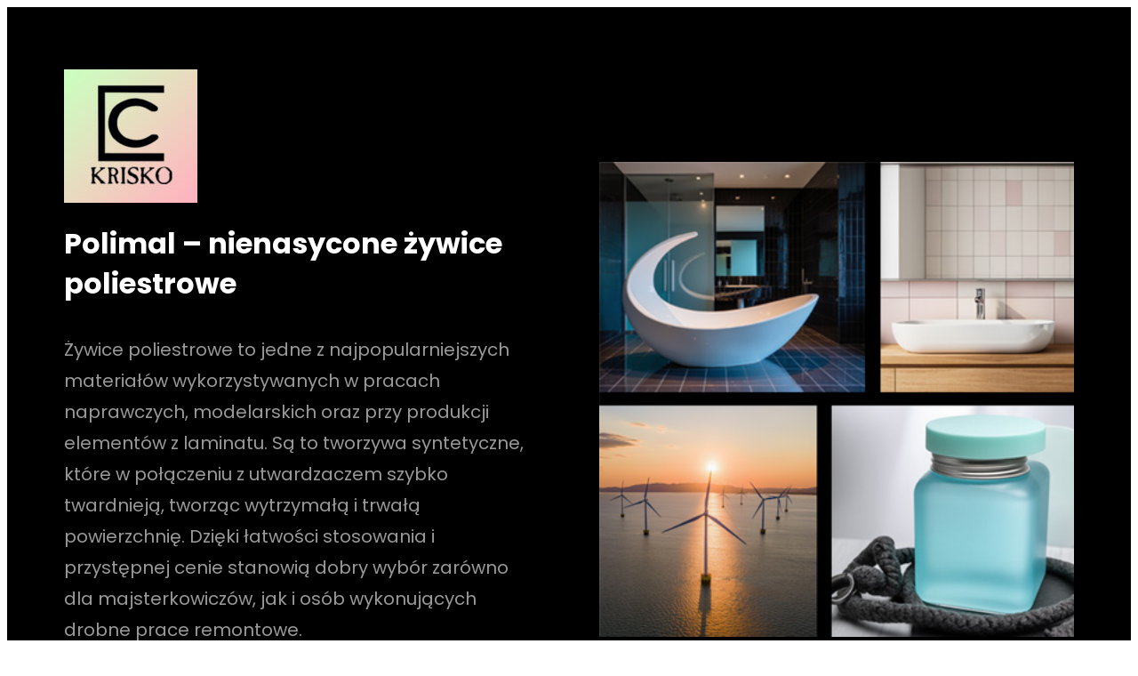

--- FILE ---
content_type: application/javascript
request_url: https://poliestry.com/wp-content/themes/elevatebiz/assets/js/custom.js?ver=1763463213
body_size: 766
content:
/**
 * Custom JS for theme elements
 */

/**
 * Wocommerce active class for category list
 */
let elevateBizurl = window.location.href;
const elevateBizcatLink = document.querySelectorAll(
  ".wc-block-product-categories-list li a"
);
elevateBizcatLink.forEach((item) => {
  if (item.href === elevateBizurl) {
    item.classList.add("active");
  }
});

/*
    Add class in body when search clicked
*/
let elevateBizsearchBtn = document.querySelector(".search-controller svg.search");

if (elevateBizsearchBtn !== null) {
  elevateBizsearchBtn.addEventListener("click", function (e) {
    document.body.classList.remove("open-social");
    document.body.classList.add("open-search");
    document.body.addEventListener("click", function () {
      document.body.classList.remove("open-search");
    });

    let elevateBizsearchContainer = document.querySelector(".search-container");
    elevateBizsearchContainer.addEventListener("click", function (e) {
      e.stopPropagation();
    });

    var elevateBizsearchInput = document.querySelector(".wp-block-search__input");
    window.setTimeout(() => elevateBizsearchInput.focus(), 0);
  });
}

var elevateBizsearchBtnClose = document.querySelector(
  ".search-controller svg.cross"
);

if (elevateBizsearchBtnClose !== null) {
  elevateBizsearchBtnClose.addEventListener("click", function (e) {
    document.body.classList.remove("open-search");

  });
}


/*
    Add class in body when social clicked
*/
let elevateBizsocialBtn = document.querySelector(".social-controller svg.social");

if (elevateBizsocialBtn !== null) {
  elevateBizsocialBtn.addEventListener("click", function (e) {
    document.body.classList.remove("open-search");
    document.body.classList.add("open-social");
    document.body.addEventListener("click", function () {
      document.body.classList.remove("open-social");
    });

    let elevateBizsocialContainer = document.querySelector(".social-container");
    elevateBizsocialContainer.addEventListener("click", function (e) {
      e.stopPropagation();
    });

    var elevateBizsocialInput = document.querySelector(".wp-block-social__input");
    window.setTimeout(() => elevateBizsocialInput.focus(), 0);
  });
}

var elevateBizsocialBtnClose = document.querySelector(
  ".social-controller svg.cross"
);

if (elevateBizsocialBtnClose !== null) {
  elevateBizsocialBtnClose.addEventListener("click", function (e) {
    document.body.classList.remove("open-social");

  });
}

/*
    Add blinker on input field when active
*/
let elevateBizblinkerField = document.querySelector(".social-controller svg.search");

if (elevateBizblinkerField !== null) {
  elevateBizblinkerField.addEventListener("click", function () {
    var elevateBizsearchInput = document.querySelector(".wp-block-search__input");
        window.setTimeout(() => elevateBizsearchInput.focus(), 0);
  });
}

// Function to Add/remove class for mobile Woocommerce sidebar Widgets/filters
const toggleFunc = (targetElem) => {
  let filterButtons = document.querySelectorAll(targetElem);

  filterButtons.forEach((filterButton) => {
    if (filterButton !== null) {
      filterButton.addEventListener("click", () => {
        if (filterButton.classList.contains("toggled-on")) {
          // if has 'toggled-on' class remove class
          filterButton.classList.remove("toggled-on");
        } else {
          // otherwise add 'toggled-on' class
          filterButton.classList.add("toggled-on");
        }
      });
    }
  });
};

toggleFunc(".btn-mobile-filters");
